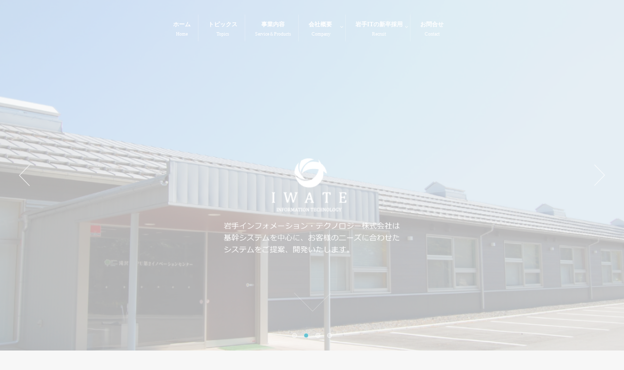

--- FILE ---
content_type: text/html; charset=UTF-8
request_url: https://www.iwate-it.co.jp/
body_size: 16439
content:
<!DOCTYPE html>
<!--[if lt IE 7 ]> <html lang="ja" class="ie6 oldie no-js"> <![endif]-->
<!--[if IE 7 ]>    <html lang="ja" class="ie7 oldie no-js"> <![endif]-->
<!--[if IE 8 ]>    <html lang="ja" class="ie8 oldie no-js"> <![endif]-->
<!--[if IE 9 ]>    <html lang="ja" class="ie9 no-js"> <![endif]-->
<!--[if (gt IE 9)|!(IE)]><!-->
<html lang="ja" class="js">
<!--<![endif]-->
<head>
<meta charset="UTF-8">
<title>岩手インフォメーション・テクノロジー株式会社</title>
<meta http-equiv="Expires" content="604800">
<meta http-equiv="X-UA-Compatible" content="IE=edge,chrome=1" />
<meta name="viewport" content="width=device-width, initial-scale=1.0">

<!-- All In One SEO Pack 3.6.2[408,433] -->
<meta name="description"  content="岩手インフォメーション・テクノロジー株式会社は基幹システムを中心に、お客様のニーズに合わせたシステムをご提案、開発いたします。" />
<link rel="next" href="https://www.iwate-it.co.jp/?paged=2" />

<script type="application/ld+json" class="aioseop-schema">{"@context":"https://schema.org","@graph":[{"@type":"Organization","@id":"https://www.iwate-it.co.jp/#organization","url":"https://www.iwate-it.co.jp/","name":"岩手インフォメーション・テクノロジー","sameAs":[]},{"@type":"WebSite","@id":"https://www.iwate-it.co.jp/#website","url":"https://www.iwate-it.co.jp/","name":"岩手インフォメーション・テクノロジー","publisher":{"@id":"https://www.iwate-it.co.jp/#organization"},"potentialAction":{"@type":"SearchAction","target":"https://www.iwate-it.co.jp/?s={search_term_string}","query-input":"required name=search_term_string"}},{"@type":"WebPage","@id":"https://www.iwate-it.co.jp#webpage","url":"https://www.iwate-it.co.jp","inLanguage":"ja","name":"岩手インフォメーション・テクノロジー","isPartOf":{"@id":"https://www.iwate-it.co.jp/#website"},"breadcrumb":{"@id":"https://www.iwate-it.co.jp#breadcrumblist"},"description":"岩手インフォメーション・テクノロジー株式会社は基幹システムを中心に、お客様のニーズに合わせたシステムをご提案、開発いたします。","about":{"@id":"https://www.iwate-it.co.jp/#organization"}},{"@type":"BreadcrumbList","@id":"https://www.iwate-it.co.jp#breadcrumblist","itemListElement":[{"@type":"ListItem","position":1,"item":{"@type":"WebPage","@id":"https://www.iwate-it.co.jp/","url":"https://www.iwate-it.co.jp/","name":"岩手インフォメーション・テクノロジー株式会社"}}]}]}</script>
<link rel="canonical" href="https://www.iwate-it.co.jp/" />
			<script type="text/javascript" >
				window.ga=window.ga||function(){(ga.q=ga.q||[]).push(arguments)};ga.l=+new Date;
				ga('create', 'UA-55726245-2', 'auto');
				// Plugins
				
				ga('send', 'pageview');
			</script>
			<script async src="https://www.google-analytics.com/analytics.js"></script>
			<!-- All In One SEO Pack -->
<link rel='dns-prefetch' href='//ajax.googleapis.com' />
<link rel='dns-prefetch' href='//maps.google.com' />
<link rel='dns-prefetch' href='//s.w.org' />
<link rel="alternate" type="application/rss+xml" title="岩手インフォメーション・テクノロジー &raquo; フィード" href="https://www.iwate-it.co.jp" />
<link rel="alternate" type="application/rss+xml" title="岩手インフォメーション・テクノロジー &raquo; コメントフィード" href="https://www.iwate-it.co.jp/?feed=comments-rss2" />
<link rel='stylesheet' id='slick-theme.css-css'  href='https://www.iwate-it.co.jp/wp-content/themes/majestic/js/slick/slick-theme.css?ver=5.5.17' type='text/css' media='all' />
<link rel='stylesheet' id='slick.css-css'  href='https://www.iwate-it.co.jp/wp-content/themes/majestic/js/slick/slick.css?ver=5.5.17' type='text/css' media='all' />
<link rel='stylesheet' id='codepeople-search-in-place-style-css'  href='https://www.iwate-it.co.jp/wp-content/plugins/search-in-place/css/codepeople_shearch_in_place.min.css?ver=1.4.3' type='text/css' media='all' />
<link rel='stylesheet' id='wp-block-library-css'  href='https://www.iwate-it.co.jp/wp-includes/css/dist/block-library/style.min.css?ver=5.5.17' type='text/css' media='all' />
<link rel='stylesheet' id='contact-form-7-css'  href='https://www.iwate-it.co.jp/wp-content/plugins/contact-form-7/includes/css/styles.css?ver=5.2.1' type='text/css' media='all' />
<link rel='stylesheet' id='style-css'  href='https://www.iwate-it.co.jp/wp-content/themes/majestic/style.css?ver=5.5.17' type='text/css' media='all' />
<link rel='stylesheet' id='responsive-css'  href='https://www.iwate-it.co.jp/wp-content/themes/majestic/responsive.css?ver=5.5.17' type='text/css' media='all' />
<link rel='stylesheet' id='font-awesome-css'  href='https://www.iwate-it.co.jp/wp-content/themes/majestic/fonts/font-awesome.min.css?ver=5.5.17' type='text/css' media='all' />
<link rel='stylesheet' id='simplyscroll-style-css'  href='https://www.iwate-it.co.jp/wp-content/themes/majestic/jquery.simplyscroll.css?ver=5.5.17' type='text/css' media='all' />
<link rel='stylesheet' id='hover-style-css'  href='https://www.iwate-it.co.jp/wp-content/themes/majestic/hover.css?ver=5.5.17' type='text/css' media='all' />
<link rel='stylesheet' id='animate-css'  href='https://www.iwate-it.co.jp/wp-content/themes/majestic/animate.min.css?ver=5.5.17' type='text/css' media='all' />
<link rel='stylesheet' id='cf7cf-style-css'  href='https://www.iwate-it.co.jp/wp-content/plugins/cf7-conditional-fields/style.css?ver=1.9.9' type='text/css' media='all' />
<script type='text/javascript' src='//ajax.googleapis.com/ajax/libs/jquery/2.2.4/jquery.min.js?ver=5.5.17' id='jquery-js'></script>
<script type='text/javascript' src='https://www.iwate-it.co.jp/wp-content/themes/majestic/js/slick/slick.min.js?ver=5.5.17' id='slick.min.js-js'></script>
<script type='text/javascript' id='codepeople-search-in-place-js-extra'>
/* <![CDATA[ */
var codepeople_search_in_place = {"screen_reader_alert":"Search results pop-up.","screen_reader_alert_instructions":"Press the Tab key to navigate through the search results.","screen_reader_alert_result_single":"result","screen_reader_alert_result_multiple":"results","own_only":"0","result_number":"10","more":"More Results","empty":"0 results","char_number":"1","root":"Ly93d3cuaXdhdGUtaXQuY28uanAvd3AtYWRtaW4v","home":"https:\/\/www.iwate-it.co.jp","summary_length":"20","operator":"or","highlight_resulting_page":"1","lang":"ja","highlight_colors":["#F4EFEC\r","#B5DCE1\r","#F4E0E9\r","#D7E0B1\r","#F4D9D0\r","#D6CDC8\r","#F4E3C9\r","#CFDAF0"],"areas":["div.hentry","#content","#main","div.content","#middle","#container","#wrapper","article",".elementor","body"]};
/* ]]> */
</script>
<script type='text/javascript' src='https://www.iwate-it.co.jp/wp-content/plugins/search-in-place/js/codepeople_shearch_in_place.min.js?ver=1.4.3' id='codepeople-search-in-place-js'></script>
<script type='text/javascript' src='https://www.iwate-it.co.jp/wp-content/plugins/sticky-menu-or-anything-on-scroll/assets/js/jq-sticky-anything.min.js?ver=2.1.1' id='stickyAnythingLib-js'></script>
<script type='text/javascript' src='//maps.google.com/maps/api/js?key=' id='googlemaps-js'></script>
<link rel="https://api.w.org/" href="https://www.iwate-it.co.jp/index.php?rest_route=/" /><link rel="EditURI" type="application/rsd+xml" title="RSD" href="https://www.iwate-it.co.jp/xmlrpc.php?rsd" />
<link rel="wlwmanifest" type="application/wlwmanifest+xml" href="https://www.iwate-it.co.jp/wp-includes/wlwmanifest.xml" /> 
<style>
.search-in-place {background-color: #F9F9F9;}
.search-in-place {border: 1px solid #DDDDDD;}
.search-in-place .item{border-bottom: 1px solid #DDDDDD;}.search-in-place .label{color:#333333;}
.search-in-place .label{text-shadow: 0 1px 0 #FFFFFF;}
.search-in-place .label{
				background: #ECECEC;
				background: -moz-linear-gradient(top,  #F9F9F9 0%, #ECECEC 100%);
				background: -webkit-gradient(linear, left top, left bottom, color-stop(0%,#F9F9F9), color-stop(100%,#ECECEC));
				background: -webkit-linear-gradient(top,  #F9F9F9 0%,#ECECEC 100%);
				background: -o-linear-gradient(top,  #F9F9F9 0%,#ECECEC 100%);
				background: -ms-linear-gradient(top,  #F9F9F9 0%,#ECECEC 100%);
				background: linear-gradient(to bottom,  #F9F9F9 0%,#ECECEC 100%);
				filter: progid:DXImageTransform.Microsoft.gradient( startColorstr='#F9F9F9', endColorstr='#ECECEC',GradientType=0 );
			}
.search-in-place .item.active{background-color:#FFFFFF;}
</style><meta property="og:type" content="blog" />
<meta property="og:title" content="岩手インフォメーション・テクノロジー" />
<meta property="og:description" content="Just another WordPress site" />
<meta property="og:url" content="https://www.iwate-it.co.jp/" />
<meta property="og:image" content="" />
<meta property="og:site_name" content="岩手インフォメーション・テクノロジー" />
<meta property="og:locale" content="ja_JP" />
<meta name="twitter:card" content="summary" />
<meta name="twitter:site" content="@" /><link rel="shortcut icon" href="https://www.iwate-it.co.jp/wp-content/uploads/2020/08/16.png" />
<!--[if lt IE 9]>
<script src="https://www.iwate-it.co.jp/wp-content/themes/majestic/js/ie/html5.js"></script>
<script src="https://www.iwate-it.co.jp/wp-content/themes/majestic/js/ie/selectivizr.js"></script>
<![endif]-->
<script>        function change() {
            if (document.getElementById("productFilter")) {
                selboxValue = document.getElementById("productFilter").value;
                if (selboxValue == "ALL") {
                    $(function(){
                        $(".selectOgal").css("display","")
                    });
                    $(function(){
                        $(".selectOgasuma").css("display","")
                    });
                    $(function(){
                        $(".selectOgathermo").css("display","")
                    });
                    $(function(){
                        $(".selectOgaform").css("display","")
                    });
                    $(function(){
                        $(".selectOgabus").css("display","")
                    });
                    $(function(){
                        $(".selectOgapay").css("display","")
                    });
					$(function(){
                        $(".selectOgarumimamori").css("display","")
                    });
                    $(function(){
                        $(".selectOgamentation").css("display","")
                    });
                    $(function(){
                        $(".selectOther").css("display","")
                    });
                } else if (selboxValue == "selectOgal") {
                    $(function(){
                        $(".selectOgal").css("display","")
                    });
                    $(function(){
                        $(".selectOgasuma").css("display","none")
                    });
                    $(function(){
                        $(".selectOgathermo").css("display","none")
                    });
                    $(function(){
                        $(".selectOgaform").css("display","none")
                    });
                    $(function(){
                        $(".selectOgabus").css("display","none")
                    });
                    $(function(){
                        $(".selectOgapay").css("display","none")
                    });
					$(function(){
                        $(".selectOgarumimamori").css("display","none")
                    });
                    $(function(){
                        $(".selectOgamentation").css("display","none")
                    });
                    $(function(){
                        $(".selectOther").css("display","none")
                    });
                }else if (selboxValue == "selectOgasuma") {
                    $(function(){
                        $(".selectOgal").css("display","none")
                    });
                    $(function(){
                        $(".selectOgasuma").css("display","")
                    });
                    $(function(){
                        $(".selectOgathermo").css("display","none")
                    });
                    $(function(){
                        $(".selectOgaform").css("display","none")
                    });
                    $(function(){
                        $(".selectOgabus").css("display","none")
                    });
                    $(function(){
                        $(".selectOgapay").css("display","none")
                    });
					$(function(){
                        $(".selectOgarumimamori").css("display","none")
                    });
                    $(function(){
                        $(".selectOgamentation").css("display","none")
                    });
                    $(function(){
                        $(".selectOther").css("display","none")
                    }); 
                }else if (selboxValue == "selectOgabus") {
                                        $(function(){
                        $(".selectOgal").css("display","none")
                    });
                    $(function(){
                        $(".selectOgasuma").css("display","none")
                    });
                    $(function(){
                        $(".selectOgathermo").css("display","none")
                    });
                    $(function(){
                        $(".selectOgaform").css("display","none")
                    });
                    $(function(){
                        $(".selectOgabus").css("display","")
                    });
                    $(function(){
                        $(".selectOgapay").css("display","none")
                    });
					$(function(){
                        $(".selectOgarumimamori").css("display","none")
                    });
                    $(function(){
                        $(".selectOgamentation").css("display","none")
                    });
                    $(function(){
                        $(".selectOther").css("display","none")
                    });

                }else if (selboxValue == "selectOgathermo") {
                                        $(function(){
                        $(".selectOgal").css("display","none")
                    });
                    $(function(){
                        $(".selectOgasuma").css("display","none")
                    });
                    $(function(){
                        $(".selectOgathermo").css("display","")
                    });
                    $(function(){
                        $(".selectOgaform").css("display","none")
                    });
                    $(function(){
                        $(".selectOgabus").css("display","none")
                    });
                    $(function(){
                        $(".selectOgapay").css("display","none")
                    });
					$(function(){
                        $(".selectOgarumimamori").css("display","none")
                    });
                    $(function(){
                        $(".selectOgamentation").css("display","none")
                    });
                    $(function(){
                        $(".selectOther").css("display","none")
                    });
                }else if (selboxValue == "selectOgapay") {
                    $(function(){
                        $(".selectOgal").css("display","none")
                    });
                    $(function(){
                        $(".selectOgasuma").css("display","none")
                    });
                    $(function(){
                        $(".selectOgathermo").css("display","none")
                    });
                    $(function(){
                        $(".selectOgaform").css("display","none")
                    });
                    $(function(){
                        $(".selectOgabus").css("display","none")
                    });
                    $(function(){
                        $(".selectOgapay").css("display","")
                    });
					$(function(){
                        $(".selectOgarumimamori").css("display","none")
                    });
                    $(function(){
                        $(".selectOgamentation").css("display","none")
                    });
                    $(function(){
                        $(".selectOther").css("display","none")
                    });
                }else if (selboxValue == "selectOgarumimamori") {
                    $(function(){
                        $(".selectOgal").css("display","none")
                    });
                    $(function(){
                        $(".selectOgasuma").css("display","none")
                    });
                    $(function(){
                        $(".selectOgathermo").css("display","none")
                    });
                    $(function(){
                        $(".selectOgaform").css("display","none")
                    });
                    $(function(){
                        $(".selectOgabus").css("display","none")
                    });
                    $(function(){
                        $(".selectOgapay").css("display","none")
                    });
					$(function(){
                        $(".selectOgarumimamori").css("display","")
                    });
                    $(function(){
                        $(".selectOgamentation").css("display","none")
                    });
                    $(function(){
                        $(".selectOther").css("display","none")
                    });
                }else if (selboxValue == "selectOgamentation") {
                                        $(function(){
                        $(".selectOgal").css("display","none")
                    });
                    $(function(){
                        $(".selectOgasuma").css("display","none")
                    });
                    $(function(){
                        $(".selectOgathermo").css("display","none")
                    });
                    $(function(){
                        $(".selectOgaform").css("display","none")
                    });
                    $(function(){
                        $(".selectOgabus").css("display","none")
                    });
                    $(function(){
                        $(".selectOgapay").css("display","none")
                    });
					$(function(){
                        $(".selectOgarumimamori").css("display","none")
                    });
                    $(function(){
                        $(".selectOgamentation").css("display","")
                    });
                    $(function(){
                        $(".selectOther").css("display","none")
                    });

                }else if (selboxValue == "selectOgaform") {
                    $(function(){
                        $(".selectOgal").css("display","none")
                    });
                    $(function(){
                        $(".selectOgasuma").css("display","none")
                    });
                    $(function(){
                        $(".selectOgathermo").css("display","none")
                    });
                    $(function(){
                        $(".selectOgaform").css("display","")
                    });
                    $(function(){
                        $(".selectOgabus").css("display","none")
                    });
                    $(function(){
                        $(".selectOgapay").css("display","none")
                    });
					$(function(){
                        $(".selectOgarumimamori").css("display","none")
                    });
                    $(function(){
                        $(".selectOgamentation").css("display","none")
                    });
                    $(function(){
                        $(".selectOther").css("display","none")
                    });
                }else if (selboxValue == "selectOther") {
                    $(function(){
                        $(".selectOgal").css("display","none")
                    });
                    $(function(){
                        $(".selectOgasuma").css("display","none")
                    });
                    $(function(){
                        $(".selectOgabus").css("display","none")
                    });
                    $(function(){
                        $(".selectOgathermo").css("display","none")
                    });
                    $(function(){
                        $(".selectOgapay").css("display","none")
                    });
                    $(function(){
                        $(".selectOgarumimamori").css("display","none")
                    });
                    $(function(){
                        $(".selectOgamentation").css("display","none")
                    });
                    $(function(){
                        $(".selectshihutoto").css("display","none")
                    });
                    $(function(){
                        $(".selectGosui").css("display","none")
                    });
                    $(function(){
                        $(".selectOther").css("display","")
                    });
                }
            }
        }</script><style type="text/css">
/* Dynamic CSS: For no styles in head, copy and put the css below in your custom.css or child theme's style.css, disable dynamic styles */
.container-inner { max-width: 1020px; }

.s2 .post-nav li a:hover i,
.s2 .widget_rss ul li a,
.s2 .widget_calendar a,
.s2 .alx-posts .post-item-category a,
.s2 .alx-tab li:hover .tab-item-title a,
.s2 .alx-tab li:hover .tab-item-comment a,
.s2 .alx-posts li:hover .post-item-title a { color: ; }

.s2 .sidebar-top,
.s2 .sidebar-toggle,
.jp-play-bar,
.jp-volume-bar-value,
.s2 .widget_calendar caption,#readmore a ,.post-thumb-category ,.rank_num { background-color: ; }

.s2 .alx-tabs-nav li.active a { border-bottom-color: ; }

				

		body {font-family: "游ゴシック", YuGothic, " ヒラギノ角ゴ ProN W3", "Hiragino Kaku Gothic ProN",Century Gothic;}
				

		.feature_meta h2,h2.widgettitle,h1.page-title ,h1.post-title ,.site-title,.widget-meta h2,.sidebar .widget>h3,.eyecatch_title {font-family: "游ゴシック", YuGothic, " ヒラギノ角ゴ ProN W3", "Hiragino Kaku Gothic ProN",Century Gothic;}
				
@media only screen and (min-width: 1024px) {
				.bg_image {-webkit-animation: zoomdIn 8s linear forwards;animation: zoomdIn 8s linear forwards;
				}
			}
.eyecatch-style-1 ul li {width : calc(100% / 3) ;}
body ,.post-title a { color: #777; }
.layerTransparent{ background-color:rgba(0,0,0, 0.7 ); }
.site-title a img { max-height: 200px; }

.post-view{display: none; }

footer { background-image: url(https://www.iwate-it.co.jp/wp-content/uploads/2020/08/footer.png); }

h1.post-title {
color:;
font-size:24px;
font-weight:bold;
letter-spacing:;
line-height:50px;
padding-top:blink;
 }

.entry h1  {
color:;
font-size:30px;
font-weight:bolder;
letter-spacing:;
line-height:20px;
padding-top:none;
 }

.entry h2 {
color:;
font-size:;
font-weight:bolder;
letter-spacing:;
line-height:40px;
padding-top:;
 }

.entry h3 {
color:;
font-size:20px;
font-weight:bolder;
letter-spacing:;
line-height:20px;
padding-top:blink;
 }

h2.widget_title,h2.widgettitle {
color:;
font-size:30px;
font-weight:normal;
letter-spacing:;
line-height:10px;
padding-top:none;
 }

.entry ,.widget,.post-title a {
color:;
font-size:15px;
font-weight:normal;
letter-spacing:0.05em;
line-height:20px;
padding:;
 }
.overlayer { background-color:rgba(0,0,0,0); }

</style>
		<style type="text/css" id="wp-custom-css">
			.post-title{ float:left;
}
.blocks-gallery-grid a{color:rgba(0,0,0,0);
}
.blocks-gallery-grid .blocks-gallery-image figcaption, .blocks-gallery-grid .blocks-gallery-item figcaption, .wp-block-gallery .blocks-gallery-image figcaption, .wp-block-gallery .blocks-gallery-item figcaption{background:none;
}
#recent-posts-3{width:450px;
    margin:0 auto;
    word-break : break-all;
}
#recent-posts-3 .widgettitle{text-align:left;
}

.blocks-gallery-grid {color:#fff;
}

.wpcf7 form.invalid .wpcf7-response-output, .wpcf7 form.unaccepted .wpcf7-response-output {
    border: none;
}

#slick_no_1 a{
	pointer-events: none;
	display:block;
}

.wp-block-column{
	border-radius: 50%;
	transition: all 0.6s ease 0s;
}

/*.wp-block-column:hover{
	cursor: pointer;
	transform: scale(1.1, 1.1);
}*/

/* SNSブロック追加CSS ここから */
#snswrap{
    width:100%;
}

.snsContents{
    vertical-align:middle;
    text-align:center;
}
.snsContents img {
    width:60px;
    height:60px;
}
.snsContents p{
    font-size:20px;
}
.snsphrase p{
    vertical-align:middle;
    text-align:center;
    font-size:18px;   
}
.facebookwrap{
    display:inline-block;
    vertical-align:middle;
    text-align:center;
    width:49.5%;
}
.instagramwrap{
    display:inline-block;
    vertical-align:middle;
    text-align:center;
    width:49.5%;
}
.snsimg{
    display:inline-block;
}
.snstitle{
    padding-left:10px;
    display:inline-block;
}
.snslink a{
    color:gray;
    font-size:16px;
    text-decoration: none;
}
@media only screen and (max-width: 600px){
.snsContents{
    vertical-align:middle;
    text-align:center;
}
.snsContents img {
    width:60px;
    height:60px;
}
.snsContents p{
    font-size:20px;
}
.facebookwrap{
    display:inline-block;
    vertical-align:middle;
    text-align:center;
    width:49%;
}
.instagramwrap{
    display:inline-block;
    vertical-align:middle;
    text-align:center;
    width:49%;
}
.snsimg{
    display:block;
}
.snstitle{
    display:block;
}
.snslink a{
    color:white;
    text-decoration: none;
		pointer-events: none;
}
}
/* SNSブロック追加CSS ここまで */

/* 2022/1/26 tateno START */ 
/* 採用情報　NEWS一行目のみ赤文字 */
.entry .wp-block-latest-posts li:nth-child(1) a{
	color:red;
}

/* 採用情報　ページ内ジャンプ位置調節 */
.hukurianchor{
	margin-top:-70px;
	padding-top:70px;
}

/* 2022/1/26 tateno END */

/* 20250430 shibunashi start */
/* お客様の声ページ検索欄背景色設定 */
.stayfilter{
	background-color:rgba(255,255,255,0.8);
}
/* お客様の声ページ検索欄リーダテキストの非表示 */
span.screen-reader-text{
	display:none;
}
/* スライドショー文字サイズ */
body.page-id-1922 .slideshow_description{
 font-size:17px;
	margin-top:10px;
}
/* お客様の声タイトルサイズ */
body.page-id-1922 h1.post-title.entry-title{
font-size:32px !important;
}

/* サーチタイトル */
.search-field{
	height:180% !important;
}

/* お客様の声スマホ画面 */
@media (max-width: 782px){.wp-block-column.is-vertically-aligned-top{
	margin:10px;
 }
}
@media (max-width: 782px){.search-in-place-box-container.hide-search-button.search-in-place-box-container-custom-design,.minspace{
	display:none;
	}
}

/* 20250430 shibunashi END */

/* 20250731 sotokawa */
/* お問い合わせスマホ画面送信ボタン */
.wpcf7-submit {
  font-size: 16px !important;
  color: #ffffff !important;  /* 好きな色に変更OK */
  background-color: #0073aa !important;
  padding: 12px 24px !important;
  border: none;
  display: inline-block;
  text-align: center;
  width: auto;
}
/* 20250731 sotokawa END */		</style>
		</head>
<body class="home blog col-1c full-width mobile-sidebar-hide-s1 chrome">
<div id="wrapper">
  <!--#loading-->
      <div id="loading">
    <div class="loader"></div>
  </div>
      <!--#loading-->
  	<header id="masthead" class="site-header">
    
    
    		<div class="custom-header">
		<div class="custom-header-media">
			<div id="wp-custom-header" class="wp-custom-header">
            <div class="flexslider" id="flexslider-featured">
    <script>
jQuery(document).ready(function(){
$('#flexslider-featured').flexslider({
						animation: 'fade',
						useCSS: false, // Fix iPad flickering issue
						slideshow: true,
						directionNav: true,
						controlNav: true,
						pauseOnHover: true,
						animationLoop: true,
						slideshowSpeed: 8000,
						smoothHeight: true,
						pauseOnHover: false,
						pauseOnAction: false,
						touch: true});
		});
</script>
   <div class="btn-next fadeInDown wow"><a href="#contents-top" class="scroll"></a></div>
  <ul class="slides">
        <li>
            <div class="slider_image">
    
      <div class="overlayer"></div>
              <div class="bg_image" style="background-image:url(https://www.iwate-it.co.jp/wp-content/uploads/2020/08/bg-2.png)"></div>
              </div>
          </li>
        <li>
            <div class="slider_image">
    
      <div class="overlayer"></div>
              <div class="bg_image" style="background-image:url(https://www.iwate-it.co.jp/wp-content/uploads/2020/08/DSC0892.png)"></div>
              </div>
          </li>
        <li>
            <a href="https://www.iwate-it.co.jp/?page_id=270">
            <div class="slider_image">
    
      <div class="overlayer"></div>
              <div class="bg_image" style="background-image:url(https://www.iwate-it.co.jp/wp-content/uploads/2020/08/SDGs_top.png)"></div>
              </div>
            </a>
          </li>
        <li>
            <a href="https://www.instagram.com/iwate_it/?hl=ja">
            <div class="slider_image">
    
      <div class="overlayer"></div>
              <div class="bg_image" style="background-image:url(https://www.iwate-it.co.jp/wp-content/uploads/2020/08/instagram_top.png)"></div>
              </div>
            </a>
          </li>
      </ul>
</div>
<!--/.featured-->

          
            </div></div>
 
      <div id="slider-up-nav">
                      		          <div class="nav-wrap container wow fadeInDown" data-wow-delay="1s">
		<ul id="menu-top-pages" class="nav group"><li id="menu-item-43" class="menu-item menu-item-type-custom menu-item-object-custom current-menu-item current_page_item menu-item-43"><a title="Home" href="/" aria-current="page">ホーム<div class='menu_description'>Home</div></a></li>
<li id="menu-item-106" class="menu-item menu-item-type-custom menu-item-object-custom current-menu-item current_page_item menu-item-106"><a title="Topics" href="/#freeareaitem-5" aria-current="page">トピックス<div class='menu_description'>Topics</div></a></li>
<li id="menu-item-181" class="menu-item menu-item-type-custom menu-item-object-custom current-menu-item current_page_item menu-item-181"><a title="Service＆Products" href="/#freeareaitem-2" aria-current="page">事業内容<div class='menu_description'>Service＆Products</div></a></li>
<li id="menu-item-55" class="menu-item menu-item-type-post_type menu-item-object-page menu-item-has-children menu-item-55"><a title="Company　" href="https://www.iwate-it.co.jp/?page_id=45">会社概要　<div class='menu_description'>Company　</div></a>
<ul class="sub-menu">
	<li id="menu-item-279" class="menu-item menu-item-type-post_type menu-item-object-page menu-item-279"><a href="https://www.iwate-it.co.jp/?page_id=45">会社概要<div class='menu_description'></div></a></li>
	<li id="menu-item-278" class="menu-item menu-item-type-post_type menu-item-object-page menu-item-278"><a href="https://www.iwate-it.co.jp/?page_id=270">SDGsの取り組み<div class='menu_description'></div></a></li>
</ul>
</li>
<li id="menu-item-1394" class="menu-item menu-item-type-post_type menu-item-object-page menu-item-has-children menu-item-1394"><a title="Recruit" href="https://www.iwate-it.co.jp/?page_id=1292">岩手ITの新卒採用<div class='menu_description'>Recruit</div></a>
<ul class="sub-menu">
	<li id="menu-item-1420" class="menu-item menu-item-type-post_type menu-item-object-page menu-item-1420"><a href="https://www.iwate-it.co.jp/?page_id=1306">― 福利厚生<div class='menu_description'></div></a></li>
	<li id="menu-item-1405" class="menu-item menu-item-type-post_type menu-item-object-page menu-item-1405"><a href="https://www.iwate-it.co.jp/?page_id=1289">― 数字で見る岩手IT<div class='menu_description'></div></a></li>
	<li id="menu-item-1404" class="menu-item menu-item-type-post_type menu-item-object-page menu-item-1404"><a href="https://www.iwate-it.co.jp/?page_id=1312">― 選考フロー<div class='menu_description'></div></a></li>
	<li id="menu-item-1406" class="menu-item menu-item-type-post_type menu-item-object-page menu-item-1406"><a href="https://www.iwate-it.co.jp/?page_id=1387">― 募集要項<div class='menu_description'></div></a></li>
	<li id="menu-item-1409" class="menu-item menu-item-type-custom menu-item-object-custom menu-item-1409"><a href="https://www.iwate-it.co.jp/?page_id=230">社員インタビュー<div class='menu_description'></div></a></li>
	<li id="menu-item-1408" class="menu-item menu-item-type-custom menu-item-object-custom menu-item-1408"><a href="https://www.instagram.com/iwate_it/">Instagram<div class='menu_description'></div></a></li>
</ul>
</li>
<li id="menu-item-198" class="menu-item menu-item-type-custom menu-item-object-custom current-menu-item current_page_item menu-item-198"><a title="Contact" href="/#freeareaitem-3" aria-current="page">お問合せ<div class='menu_description'>Contact</div></a></li>
</ul>        </div>
              </div>
        
        
            	<div class="site-branding">
	<div class="wrap">

		
		<div class="site-branding-text">
            <h1 class="site-title"><a href="https://www.iwate-it.co.jp/" title="岩手インフォメーション・テクノロジー" rel="home" itemprop="url"><img src="https://www.iwate-it.co.jp/wp-content/uploads/2020/08/logo01.png" alt="岩手インフォメーション・テクノロジー"></a></h1>
      
						</div><!-- .site-branding-text -->

		
	</div><!-- .wrap -->
</div><!-- .site-branding -->

            </div>
    
    

        
    

</header> <!--/#header-->

<div class="site-content-contain" id="contents-top">
<div id="content" class="site-content">
  <div class="wrap">
  <div class="navigation">
      <nav  id="nav-topbar" class="container-inner"> 
      
      <!--smartphone drawer menu-->
      <div class="drawer-button"><a class="nav-toggle-smart"> <span></span> </a></div>
      <!--/smartphone drawer menu-->

  

    <div id="smart-logo">
                  </div>
    

      <div class="nav-wrap container">
        <ul id="menu-top-pages-1" class="nav container-inner group"><li class="menu-item menu-item-type-custom menu-item-object-custom current-menu-item current_page_item menu-item-43"><a title="Home" href="/" aria-current="page">ホーム<div class='menu_description'>Home</div></a></li>
<li class="menu-item menu-item-type-custom menu-item-object-custom current-menu-item current_page_item menu-item-106"><a title="Topics" href="/#freeareaitem-5" aria-current="page">トピックス<div class='menu_description'>Topics</div></a></li>
<li class="menu-item menu-item-type-custom menu-item-object-custom current-menu-item current_page_item menu-item-181"><a title="Service＆Products" href="/#freeareaitem-2" aria-current="page">事業内容<div class='menu_description'>Service＆Products</div></a></li>
<li class="menu-item menu-item-type-post_type menu-item-object-page menu-item-has-children menu-item-55"><a title="Company　" href="https://www.iwate-it.co.jp/?page_id=45">会社概要　<div class='menu_description'>Company　</div></a>
<ul class="sub-menu">
	<li class="menu-item menu-item-type-post_type menu-item-object-page menu-item-279"><a href="https://www.iwate-it.co.jp/?page_id=45">会社概要<div class='menu_description'></div></a></li>
	<li class="menu-item menu-item-type-post_type menu-item-object-page menu-item-278"><a href="https://www.iwate-it.co.jp/?page_id=270">SDGsの取り組み<div class='menu_description'></div></a></li>
</ul>
</li>
<li class="menu-item menu-item-type-post_type menu-item-object-page menu-item-has-children menu-item-1394"><a title="Recruit" href="https://www.iwate-it.co.jp/?page_id=1292">岩手ITの新卒採用<div class='menu_description'>Recruit</div></a>
<ul class="sub-menu">
	<li class="menu-item menu-item-type-post_type menu-item-object-page menu-item-1420"><a href="https://www.iwate-it.co.jp/?page_id=1306">― 福利厚生<div class='menu_description'></div></a></li>
	<li class="menu-item menu-item-type-post_type menu-item-object-page menu-item-1405"><a href="https://www.iwate-it.co.jp/?page_id=1289">― 数字で見る岩手IT<div class='menu_description'></div></a></li>
	<li class="menu-item menu-item-type-post_type menu-item-object-page menu-item-1404"><a href="https://www.iwate-it.co.jp/?page_id=1312">― 選考フロー<div class='menu_description'></div></a></li>
	<li class="menu-item menu-item-type-post_type menu-item-object-page menu-item-1406"><a href="https://www.iwate-it.co.jp/?page_id=1387">― 募集要項<div class='menu_description'></div></a></li>
	<li class="menu-item menu-item-type-custom menu-item-object-custom menu-item-1409"><a href="https://www.iwate-it.co.jp/?page_id=230">社員インタビュー<div class='menu_description'></div></a></li>
	<li class="menu-item menu-item-type-custom menu-item-object-custom menu-item-1408"><a href="https://www.instagram.com/iwate_it/">Instagram<div class='menu_description'></div></a></li>
</ul>
</li>
<li class="menu-item menu-item-type-custom menu-item-object-custom current-menu-item current_page_item menu-item-198"><a title="Contact" href="/#freeareaitem-3" aria-current="page">お問合せ<div class='menu_description'>Contact</div></a></li>
</ul>      </div>
  
      
<!--      <div class="toggle-search"><i class="fa fa-search"></i></div>
      <div class="search-expand">
        <div class="search-expand-inner">
                  </div>
      </div>-->
    </nav>
    </div>
    

    
    
    <div id="primary" class="content-area">

<div class="container" id="page">
<div id="head_space" class="clearfix"> 


</div>


<!--#smartphone-widgets-->
<!--/#smartphone-widgets--> 



  <!--#frontpage-widgets-->
<!--/#frontpage-widgets-->  


  <div id="eyecatch_bloc" class="clearfix eyecatch-style-1 eyecatch-column-3 wow fadeIn">
  
    <ul>
        <li class="clearfix">
      <div class="eyecatch_image">
    

                       <div class="eyecatch_thumb"><img src="https://www.iwate-it.co.jp/wp-content/uploads/2020/08/bloc01.png" title="" /></div>
          <div class="eyecatch_content">
          <div class="eyecatch_title"></div>
          <div class="eyecatch_description">最新のイベント情報をお届けします。</div>
                             
           <div class="eyecatch_link"><a href="/?cat=5">read more.</a></div>
                      

           
          </div>
              </div>
    </li>
        <li class="clearfix">
      <div class="eyecatch_image">
    

                       <div class="eyecatch_thumb"><img src="https://www.iwate-it.co.jp/wp-content/uploads/2020/08/bloc02.png" title="" /></div>
          <div class="eyecatch_content">
          <div class="eyecatch_title"></div>
          <div class="eyecatch_description">弊社がこれまでに発表した研究を紹介します。</div>
                             
           <div class="eyecatch_link"><a href="/?page_id=108">read more.</a></div>
                      

           
          </div>
              </div>
    </li>
        <li class="clearfix">
      <div class="eyecatch_image">
    

                       <div class="eyecatch_thumb"><img src="https://www.iwate-it.co.jp/wp-content/uploads/2020/08/bloc03.png" title="" /></div>
          <div class="eyecatch_content">
          <div class="eyecatch_title"></div>
          <div class="eyecatch_description">岩手インフォメーション・テクノロジーで働いている先輩のリアルな声をお届けします。</div>
                             
           <div class="eyecatch_link"><a href="/?page_id=230">read more.</a></div>
                      

           
          </div>
              </div>
    </li>
      </ul>
</div>
<!--/.featured-->

</div>


<!--#frontpage-widgets-->
  <div id="parallaxwidget-5" class="widget parallax_widget wow fadeIn">

<section class="palla">
  <div class="parallax" data-velocity="-.0" style="background-image:url();height:30vh;" >

<div class="overlayer_p" style="background-color:;"></div>
    <div class="widget-meta" style="z-index:9998;color:#0a0a0a!important;text-shadow: 0 1px 3px #ffffff">
      <h2 class='widgettitle wow fadeInLeft'><span style="font-size:px; ">お客様の声</span></h2>
      <div class='subtitle wow fadeInLeft'>customer reviews</div>
          </div>
  </div>
</section>

</div><div id="slideshowwidget-2" class="widget SlideshowWidget wow fadeIn">
	<div class="slideshow_container slideshow_container_style-light" style="height: 130px; " data-slideshow-id="584" data-style-name="style-light" data-style-version="2.3.1" >

					<div class="slideshow_loading_icon"></div>
		
		<div class="slideshow_content" style="display: none;">

			<div class="slideshow_view">
	<div class="slideshow_slide slideshow_slide_text" style="background-color: #FFFFFF;">
		
				<div class="slideshow_description" style="color: #dd5e41;">
							災害時、夜間の避難の際におが～るSMARTからお知らせを送信でき、無事ご家庭に届いたとのことで助かりました。					</div>
		
		<a  class="slideshow_background_anchor"></a>
	</div>
<div style="clear: both;"></div></div><div class="slideshow_view">
	<div class="slideshow_slide slideshow_slide_text" style="background-color: #FFFFFF;">
		
				<div class="slideshow_description" style="color: #dd5e41;">
							「先日大雪があったので、おがバスの位置情報確認機能は助かります。」					</div>
		
		<a  class="slideshow_background_anchor"></a>
	</div>
<div style="clear: both;"></div></div><div class="slideshow_view">
	<div class="slideshow_slide slideshow_slide_text" style="background-color: #FFFFFF;">
		
				<div class="slideshow_description" style="color: #dd5e41;">
							「給食管理システムにデータさえ入れておけば、どんどん業務が楽になるということですね。」					</div>
		
		<a  class="slideshow_background_anchor"></a>
	</div>
<div style="clear: both;"></div></div><div class="slideshow_view">
	<div class="slideshow_slide slideshow_slide_text" style="background-color: #FFFFFF;">
		
				<div class="slideshow_description" style="color: #dd5e41;">
							「おが～るシステムの登降園管理から料金計算、請求書・領収書発行と<br>保護者連絡帳アプリ「おがスマ」のお知らせ機能や連絡帳の機能がすごく良いですね。もっと早く導入すればよかった。」					</div>
		
		<a  class="slideshow_background_anchor"></a>
	</div>
<div style="clear: both;"></div></div><div class="slideshow_view">
	<div class="slideshow_slide slideshow_slide_text" style="background-color: #FFFFFF;">
		
				<div class="slideshow_description" style="color: #dd5e41;">
							「他社システムでは延長利用実績だけの集計が出力できなかった、おが～るシステムでは出力ができ便利。」					</div>
		
		<a  class="slideshow_background_anchor"></a>
	</div>
<div style="clear: both;"></div></div><div class="slideshow_view">
	<div class="slideshow_slide slideshow_slide_text" style="background-color: #FFFFFF;">
		
				<div class="slideshow_description" style="color: #dd5e41;">
							「保護者連絡アプリ「おがスマ」は連絡帳を電子化できるし、お知らせ配信も簡単そうなのですぐに活用したい。」					</div>
		
		<a  class="slideshow_background_anchor"></a>
	</div>
<div style="clear: both;"></div></div><div class="slideshow_view">
	<div class="slideshow_slide slideshow_slide_text" style="background-color: #FFFFFF;">
		
				<div class="slideshow_description" style="color: #dd5e41;">
							「おが～るシステムを使うことで手書きの請求書を無くすことができる。」					</div>
		
		<a  class="slideshow_background_anchor"></a>
	</div>
<div style="clear: both;"></div></div>
		</div>

		<div class="slideshow_controlPanel slideshow_transparent" style="display: none;"><ul><li class="slideshow_togglePlay" data-play-text="Play" data-pause-text="Pause"></li></ul></div>

		<div class="slideshow_button slideshow_previous slideshow_transparent" role="button" data-previous-text="Previous" style="display: none;"></div>
		<div class="slideshow_button slideshow_next slideshow_transparent" role="button" data-next-text="Next" style="display: none;"></div>

		<div class="slideshow_pagination" style="display: none;" data-go-to-text="Go to slide"><div class="slideshow_pagination_center"></div></div>

		<!-- WordPress Slideshow Version 2.3.1 -->

			</div>

</div><div id="text-2" class="widget widget_text wow fadeIn">			<div class="textwidget"><div class="eyecatch_content" style="text-align: center;">
<div class="eyecatch_link"><a href="https://www.iwate-it.co.jp/?page_id=1922">read more.</a></div>
</div>
</div>
		</div><div id="parallaxwidget-2" class="widget parallax_widget wow fadeIn">

<section class="palla">
  <div class="parallax" data-velocity="-.0" style="background-image:url(https://www.iwate-it.co.jp/wp-content/uploads/2020/08/DSC0895.png);height:70vh;" >

<div class="overlayer_p" style="background-color:rgba(0,0,0,0.4);"></div>
    <div class="widget-meta" style="z-index:9998;color:#ffffff!important;text-shadow: 0 1px 3px #3d3d3d">
      <h2 class='widgettitle wow fadeInRight'><span style="font-size:px; ">会社概要</span></h2>
      <div class='subtitle wow fadeInRight'>Company</div>
            <div class='ghost_title wow fadeInDown'><a href="/?page_id=45" target="_parent">＞ read more.</a></div>
          </div>
  </div>
</section>

</div><div id="parallaxwidget-4" class="widget parallax_widget wow fadeIn">

<section class="palla">
  <div class="parallax" data-velocity="-.0" style="background-image:url(https://www.iwate-it.co.jp/wp-content/uploads/2020/08/af9970052493-1.png);height:70vh;" >

<div class="overlayer_p" style="background-color:rgba(0,0,0,0.2);"></div>
    <div class="widget-meta" style="z-index:9998;color:#ffffff!important;text-shadow: 0 1px 3px #3d3d3d">
      <h2 class='widgettitle wow fadeInLeft'><span style="font-size:px; ">SDGsの取り組み</span></h2>
      <div class='subtitle wow fadeInLeft'></div>
            <div class='ghost_title wow fadeInDown'><a href="/?page_id=270" target="_parent">＞ read more.</a></div>
          </div>
  </div>
</section>

</div><div id="freeareaitem-2" class="widget widget_freeareaitem wow fadeIn">
<div class="freespace-pad" style="background-color:#ffffff">
  
<div class="widget-meta">  
 <h2 class='widgettitle wow fadeInRight'>事業内容</h2>
  <div class='subtitle wow fadeInRight' data-wow-delay="0.2s">Service＆Products</div>
</div>

  <div class="widget_frame themeform">
    <div class="free_space clearfix container-inner wow fadeInDown">
            
<div style="height:20px" aria-hidden="true" class="wp-block-spacer"></div>



<div class="wp-block-columns">
<div class="wp-block-column is-vertically-aligned-center" style="flex-basis:33.34%">
<p class="has-text-align-left has-medium-font-size">　<span style="font-weight: bold; color: rgb(32, 94, 167);" class="has-inline-color">保育業務支援</span></p>



<div style="height:20px" aria-hidden="true" class="wp-block-spacer"></div>



<p></p>
</div>



<div class="wp-block-column" style="flex-basis:66.66%">
<figure class="wp-block-gallery columns-4 is-cropped"><ul class="blocks-gallery-grid"><li class="blocks-gallery-item"><figure><a href="https://ogaru.jp"><img src="https://www.iwate-it.co.jp/wp-content/uploads/2020/08/おが～るシステム.png" alt="" data-id="35" data-full-url="https://www.iwate-it.co.jp/wp-content/uploads/2020/08/おが～るシステム.png" data-link="https://www.iwate-it.co.jp/?attachment_id=35" class="wp-image-35"></a></figure></li><li class="blocks-gallery-item" style="cursor: default;"><figure><a href="https://ogaru.jp/option/"><img src="https://www.iwate-it.co.jp/wp-content/uploads/2020/08/おがスマ.png" alt="" data-id="37" data-full-url="https://www.iwate-it.co.jp/wp-content/uploads/2020/08/おがスマ.png" data-link="https://www.iwate-it.co.jp/?attachment_id=37" class="wp-image-37"></a></figure></li><li class="blocks-gallery-item" style="cursor: default;"><figure><img src="https://www.iwate-it.co.jp/wp-content/uploads/2020/08/おがフォーム.png" alt="" data-id="34" data-full-url="https://www.iwate-it.co.jp/wp-content/uploads/2020/08/おがフォーム.png" data-link="https://www.iwate-it.co.jp/?attachment_id=34" class="wp-image-34"></figure></li><li class="blocks-gallery-item" style="cursor: default;"><figure><a href="https://ogaru.jp/option/#kvWrap_bus"><img src="https://www.iwate-it.co.jp/wp-content/uploads/2020/08/おがバス.png" alt="" data-id="33" data-full-url="https://www.iwate-it.co.jp/wp-content/uploads/2020/08/おがバス.png" data-link="https://www.iwate-it.co.jp/?attachment_id=33" class="wp-image-33"></a></figure></li></ul></figure>



<figure class="wp-block-gallery columns-4 is-cropped"><ul class="blocks-gallery-grid"><li class="blocks-gallery-item"><figure><a href="https://ogaru.jp/option/#kvWrap_thermo"><img src="https://www.iwate-it.co.jp/wp-content/uploads/2020/08/おがサ～モ.png" alt="" data-id="38" data-full-url="https://www.iwate-it.co.jp/wp-content/uploads/2020/08/おがサ～モ.png" data-link="https://www.iwate-it.co.jp/?attachment_id=38" class="wp-image-38"></a></figure></li><li class="blocks-gallery-item"><figure><a href="https://ogaru.jp/option/#kvWrap_pay"><img src="https://www.iwate-it.co.jp/wp-content/uploads/2020/08/おがペイ.png" alt="" data-id="39" data-full-url="https://www.iwate-it.co.jp/wp-content/uploads/2020/08/おがペイ.png" data-link="https://www.iwate-it.co.jp/?attachment_id=39" class="wp-image-39"></a></figure></li><li class="blocks-gallery-item"><figure><img src="https://www.iwate-it.co.jp/wp-content/uploads/2020/08/space.png" alt="" data-id="43" data-full-url="https://www.iwate-it.co.jp/wp-content/uploads/2020/08/space.png" data-link="https://www.iwate-it.co.jp/?attachment_id=43" class="wp-image-43"></figure></li><li class="blocks-gallery-item"><figure><img src="https://www.iwate-it.co.jp/wp-content/uploads/2020/08/space.png" alt="" data-id="44" data-full-url="https://www.iwate-it.co.jp/wp-content/uploads/2020/08/space.png" data-link="https://www.iwate-it.co.jp/?attachment_id=44" class="wp-image-44"></figure></li></ul></figure>
</div>
</div>



<hr class="wp-block-separator is-style-wide"/>



<div class="wp-block-columns">
<div class="wp-block-column is-vertically-aligned-center" style="flex-basis:33.33%">
<p class="has-medium-font-size">　<span style="color:#205ea7" class="has-inline-color"><strong>自治体業務支援</strong></span></p>



<div style="height:20px" aria-hidden="true" class="wp-block-spacer"></div>
</div>



<div class="wp-block-column" style="flex-basis:66.66%">
<figure class="wp-block-gallery columns-4 is-cropped"><ul class="blocks-gallery-grid"><li class="blocks-gallery-item"><figure><a href="https://webrep.jp/"><img src="https://www.iwate-it.co.jp/wp-content/uploads/2020/08/おが～るウェブレポ.png" alt="" data-id="36" data-full-url="https://www.iwate-it.co.jp/wp-content/uploads/2020/08/おが～るウェブレポ.png" data-link="https://www.iwate-it.co.jp/?attachment_id=36" class="wp-image-36"></a></figure></li><li class="blocks-gallery-item"><figure><img loading="lazy" width="300" height="300" src="https://www.iwate-it.co.jp/wp-content/uploads/2020/08/space.png" alt="" data-id="40" data-full-url="https://www.iwate-it.co.jp/wp-content/uploads/2020/08/space.png" data-link="https://www.iwate-it.co.jp/?attachment_id=40" class="wp-image-40" srcset="https://www.iwate-it.co.jp/wp-content/uploads/2020/08/space.png 300w, https://www.iwate-it.co.jp/wp-content/uploads/2020/08/space-150x150.png 150w, https://www.iwate-it.co.jp/wp-content/uploads/2020/08/space-100x100.png 100w, https://www.iwate-it.co.jp/wp-content/uploads/2020/08/space-520x520.png 520w" sizes="(max-width: 300px) 100vw, 300px" /></figure></li><li class="blocks-gallery-item"><figure><img loading="lazy" width="300" height="300" src="https://www.iwate-it.co.jp/wp-content/uploads/2020/08/space02.png" alt="" data-id="41" data-full-url="https://www.iwate-it.co.jp/wp-content/uploads/2020/08/space02.png" data-link="https://www.iwate-it.co.jp/?attachment_id=41" class="wp-image-41" srcset="https://www.iwate-it.co.jp/wp-content/uploads/2020/08/space02.png 300w, https://www.iwate-it.co.jp/wp-content/uploads/2020/08/space02-150x150.png 150w, https://www.iwate-it.co.jp/wp-content/uploads/2020/08/space02-100x100.png 100w, https://www.iwate-it.co.jp/wp-content/uploads/2020/08/space02-520x520.png 520w" sizes="(max-width: 300px) 100vw, 300px" /></figure></li><li class="blocks-gallery-item"><figure><img loading="lazy" width="300" height="300" src="https://www.iwate-it.co.jp/wp-content/uploads/2020/08/space03.png" alt="" data-id="42" data-full-url="https://www.iwate-it.co.jp/wp-content/uploads/2020/08/space03.png" data-link="https://www.iwate-it.co.jp/?attachment_id=42" class="wp-image-42" srcset="https://www.iwate-it.co.jp/wp-content/uploads/2020/08/space03.png 300w, https://www.iwate-it.co.jp/wp-content/uploads/2020/08/space03-150x150.png 150w, https://www.iwate-it.co.jp/wp-content/uploads/2020/08/space03-100x100.png 100w, https://www.iwate-it.co.jp/wp-content/uploads/2020/08/space03-520x520.png 520w" sizes="(max-width: 300px) 100vw, 300px" /></figure></li></ul></figure>



<p></p>
</div>
</div>
                </div>
  </div>
</div>
</div><div id="parallaxwidget-3" class="widget parallax_widget wow fadeIn">

<section class="palla">
  <div class="parallax" data-velocity="-.0" style="background-image:url(https://www.iwate-it.co.jp/wp-content/uploads/2020/08/bg-5.png);height:70vh;" >

<div class="overlayer_p" style="background-color:rgba(0,0,0,0.4);"></div>
    <div class="widget-meta" style="z-index:9998;color:#ffffff!important;text-shadow: 0 1px 3px #3d3d3d">
      <h2 class='widgettitle wow fadeInLeft'><span style="font-size:px; ">採用情報</span></h2>
      <div class='subtitle wow fadeInLeft'>Recruit</div>
            <div class='ghost_title wow fadeInDown'><a href="/?page_id=1292" target="_parent">＞ read more.</a></div>
          </div>
  </div>
</section>

</div><div id="freeareaitem-3" class="widget widget_freeareaitem wow fadeIn">
<div class="freespace-pad" style="background-color:">
  
<div class="widget-meta">  
 <h2 class='widgettitle wow fadeInRight'>お問合せ</h2>
  <div class='subtitle wow fadeInRight' data-wow-delay="0.2s">Contact</div>
</div>

  <div class="widget_frame themeform">
    <div class="free_space clearfix container-inner wow fadeInDown">
            <div role="form" class="wpcf7" id="wpcf7-f2178-o1" lang="ja" dir="ltr">
<div class="screen-reader-response" role="alert" aria-live="polite"></div>
<form action="/#wpcf7-f2178-o1" method="post" class="wpcf7-form init" enctype="multipart/form-data" novalidate="novalidate">
<div style="display: none;">
<input type="hidden" name="_wpcf7" value="2178" />
<input type="hidden" name="_wpcf7_version" value="5.2.1" />
<input type="hidden" name="_wpcf7_locale" value="ja" />
<input type="hidden" name="_wpcf7_unit_tag" value="wpcf7-f2178-o1" />
<input type="hidden" name="_wpcf7_container_post" value="0" />
<input type="hidden" name="_wpcf7_posted_data_hash" value="" />
<input type="hidden" name="_wpcf7cf_hidden_group_fields" value="" />
<input type="hidden" name="_wpcf7cf_hidden_groups" value="" />
<input type="hidden" name="_wpcf7cf_visible_groups" value="" />
<input type="hidden" name="_wpcf7cf_repeaters" value="[]" />
<input type="hidden" name="_wpcf7cf_steps" value="{}" />
<input type="hidden" name="_wpcf7cf_options" value="{&quot;form_id&quot;:2178,&quot;conditions&quot;:[{&quot;then_field&quot;:&quot;oubo&quot;,&quot;and_rules&quot;:[{&quot;if_field&quot;:&quot;radio-357&quot;,&quot;operator&quot;:&quot;equals&quot;,&quot;if_value&quot;:&quot;\u30a8\u30f3\u30c8\u30ea\u30fc(\u65b0\u5352\u63a1\u7528)&quot;}]},{&quot;then_field&quot;:&quot;senkou&quot;,&quot;and_rules&quot;:[{&quot;if_field&quot;:&quot;your-Application&quot;,&quot;operator&quot;:&quot;equals&quot;,&quot;if_value&quot;:&quot;\u9078\u8003\u5e0c\u671b&quot;}]},{&quot;then_field&quot;:&quot;kengaku&quot;,&quot;and_rules&quot;:[{&quot;if_field&quot;:&quot;your-Application&quot;,&quot;operator&quot;:&quot;equals&quot;,&quot;if_value&quot;:&quot;\u898b\u5b66\u5e0c\u671b&quot;}]}],&quot;settings&quot;:{&quot;animation&quot;:&quot;yes&quot;,&quot;animation_intime&quot;:200,&quot;animation_outtime&quot;:200,&quot;conditions_ui&quot;:&quot;normal&quot;,&quot;notice_dismissed&quot;:false}}" />
</div>
<p><label>お問い合わせ区分 (必須)</label></p>
<p><span class="wpcf7-form-control-wrap radio-357"><span class="wpcf7-form-control wpcf7-radio"><span class="wpcf7-list-item first"><span class="wpcf7-list-item-label">企業に関して</span><input type="radio" name="radio-357" value="企業に関して" checked="checked" /></span><span class="wpcf7-list-item"><span class="wpcf7-list-item-label">エントリー(新卒採用)</span><input type="radio" name="radio-357" value="エントリー(新卒採用)" /></span><span class="wpcf7-list-item last"><span class="wpcf7-list-item-label">その他</span><input type="radio" name="radio-357" value="その他" /></span></span></span></p>
<div data-id="oubo" data-orig_data_id="oubo"  data-class="wpcf7cf_group">
<p><label> 応募種別 (必須)</label></p>
<p><span class="wpcf7-form-control-wrap your-Application"><span class="wpcf7-form-control wpcf7-radio"><span class="wpcf7-list-item first"><span class="wpcf7-list-item-label">選考希望</span><input type="radio" name="your-Application" value="選考希望" /></span><span class="wpcf7-list-item last"><span class="wpcf7-list-item-label">見学希望</span><input type="radio" name="your-Application" value="見学希望" /></span></span></span></p>
</div>
<div data-id="senkou" data-orig_data_id="senkou"  data-class="wpcf7cf_group">
<p><label> 履歴書（2MB以内、pdfのみ）</label></p>
<p><span class="wpcf7-form-control-wrap file-559"><input type="file" name="file-559" size="40" class="wpcf7-form-control wpcf7-file wpcf7-validates-as-required" accept=".pdf" aria-required="true" aria-invalid="false" /></span></p>
<p><span style="color: red;">※①卒業見込証明書、②成績証明書を別途本社宛にご郵送ください。</span></p>
</div>
<div data-id="kengaku" data-orig_data_id="kengaku"  data-class="wpcf7cf_group">
<p><label>学歴① (必須)</label></p>
<p><span class="wpcf7-form-control-wrap your-Education"><span class="wpcf7-form-control wpcf7-radio"><span class="wpcf7-list-item first"><span class="wpcf7-list-item-label">26卒</span><input type="radio" name="your-Education" value="26卒" /></span><span class="wpcf7-list-item"><span class="wpcf7-list-item-label">27卒</span><input type="radio" name="your-Education" value="27卒" /></span><span class="wpcf7-list-item"><span class="wpcf7-list-item-label">28卒以降</span><input type="radio" name="your-Education" value="28卒以降" /></span><span class="wpcf7-list-item last"><span class="wpcf7-list-item-label">既卒(第2新卒)</span><input type="radio" name="your-Education" value="既卒(第2新卒)" /></span></span></span></p>
<p><label>学歴② (必須)</label></p>
<p><span class="wpcf7-form-control-wrap your-Education"><span class="wpcf7-form-control wpcf7-radio"><span class="wpcf7-list-item first"><span class="wpcf7-list-item-label">高校</span><input type="radio" name="your-Education" value="高校" /></span><span class="wpcf7-list-item"><span class="wpcf7-list-item-label">短大専門</span><input type="radio" name="your-Education" value="短大専門" /></span><span class="wpcf7-list-item"><span class="wpcf7-list-item-label">4年生大学</span><input type="radio" name="your-Education" value="4年生大学" /></span><span class="wpcf7-list-item last"><span class="wpcf7-list-item-label">大学院</span><input type="radio" name="your-Education" value="大学院" /></span></span></span></p>
<p><label> 在籍する学校/学部</label></p>
<p><span class="wpcf7-form-control-wrap your-school"><input type="text" name="your-school" value="" size="40" class="wpcf7-form-control wpcf7-text wpcf7-validates-as-required" aria-required="true" aria-invalid="false" /></span> </p>
<p><span style="color: red;">※日程は別途採用担当から調整のご連絡をさせていただきます。</span></p>
</div>
<p><label> お名前 (必須)</label><br />
<span class="wpcf7-form-control-wrap your-name"><input type="text" name="your-name" value="" size="40" class="wpcf7-form-control wpcf7-text wpcf7-validates-as-required" aria-required="true" aria-invalid="false" /></span></p>
<p><label> フリガナ (必須)</label><br />
<span class="wpcf7-form-control-wrap your-name-kana"><input type="text" name="your-name-kana" value="" size="40" class="wpcf7-form-control wpcf7-text wpcf7-validates-as-required" aria-required="true" aria-invalid="false" /></span></p>
<p><label> 年齢 (必須)</label><br />
<span class="wpcf7-form-control-wrap your-age"><input type="number" name="your-age" value="" class="wpcf7-form-control wpcf7-number wpcf7-validates-as-required wpcf7-validates-as-number" min="15" max="120" aria-required="true" aria-invalid="false" /></span></p>
<p><label> メールアドレス (必須)</label><br />
<span class="wpcf7-form-control-wrap your-email"><input type="email" name="your-email" value="" size="40" class="wpcf7-form-control wpcf7-text wpcf7-email wpcf7-validates-as-required wpcf7-validates-as-email" aria-required="true" aria-invalid="false" /></span></p>
<p><label> 電話番号 (必須)</label><br />
<span class="wpcf7-form-control-wrap your-phone"><input type="tel" name="your-phone" value="" size="40" class="wpcf7-form-control wpcf7-text wpcf7-tel wpcf7-validates-as-required wpcf7-validates-as-tel" aria-required="true" aria-invalid="false" /></span></p>
<p><label> ご質問・ご要望</label><br />
<span class="wpcf7-form-control-wrap your-message"><textarea name="your-message" cols="40" rows="10" class="wpcf7-form-control wpcf7-textarea" aria-invalid="false"></textarea></span></p>
<p><label> 個人情報の取り扱い (必須)</label><br><br />
    <span class="wpcf7-form-control-wrap Privacy"><span class="wpcf7-form-control wpcf7-checkbox wpcf7-validates-as-required"><span class="wpcf7-list-item first last"><input type="checkbox" name="Privacy[]" value="個人情報の取り扱いについて同意します" /><span class="wpcf7-list-item-label">個人情報の取り扱いについて同意します</span></span></span></span></p>
<ul style="margin:0 42px;">
<p style="font-size:12px;">ご入力頂いた個人情報は、岩手インフォメーション・テクノロジー株式会社の個人情報保護方針に従い、厳重に管理させていただきます。<br />
    <a style="text-decoration:underline;white-space:nowrap" target="_blank" href="https://www.iwate-it.co.jp/wp-content/uploads/2020/08/お問い合わせにおける個人情報の取扱いについてコーポレート240501.pdf">お問い合わせにおける個人情報の取扱いについて</a></p>
</ul>
<p><br></p>
<p><input type="submit" value="送信" class="wpcf7-form-control wpcf7-submit" /></p>
<div class="wpcf7-response-output" role="alert" aria-hidden="true"></div></form></div>



<p></p>
                </div>
  </div>
</div>
</div><div id="freeareaitem-4" class="widget widget_freeareaitem wow fadeIn">
<div class="freespace-pad" style="background-color:#c4c4c4">
  
<div class="widget-meta">  
 <h2 class='widgettitle wow fadeInLeft'>アクセス</h2>
  <div class='subtitle wow fadeInLeft' data-wow-delay="0.2s">Access</div>
</div>

  <div class="widget_frame themeform">
    <div class="free_space clearfix container-inner wow fadeInDown">
            
<div class="wp-block-columns">
<div class="wp-block-column">
<figure><iframe src="https://www.google.com/maps/embed?pb=!1m18!1m12!1m3!1d6130.647157932046!2d141.13762000000003!3d39.799733!2m3!1f0!2f0!3f0!3m2!1i1024!2i768!4f13.1!3m3!1m2!1s0x5f85731c6547552b%3A0x754106d3ca550256!2z5bKp5omL44Kk44Oz44OV44Kp44Oh44O844K344On44Oz44O744OG44Kv44OO44Ot44K444O877yI5qCq77yJ!5e0!3m2!1sja!2sus!4v1597216269263!5m2!1sja!2sus" width="600％" height="450" allowfullscreen=""></iframe></figure>
</div>



<div class="wp-block-column">
<div class="wp-block-group has-white-color has-text-color"><div class="wp-block-group__inner-container">
<div class="wp-block-group has-black-color has-text-color"><div class="wp-block-group__inner-container">
<p class="has-text-color" style="color:#ffffff"><strong>本社</strong></p>



<p class="has-text-color has-small-font-size" style="color:#ffffff"><span class="has-inline-color has-white-color">〒020-0611</span></p>



<p class="has-text-color has-small-font-size" style="color:#ffffff"><span class="has-inline-color has-white-color">岩手県滝沢市巣子152-409<br>滝沢市IPU第2イノベーションセンター</span></p>



<p class="has-white-color has-text-color has-small-font-size"><span class="has-inline-color has-white-color">TEL：019-613-3538　FAX：019-613-3602</span></p>



<div style="height:50px" aria-hidden="true" class="wp-block-spacer"></div>



<p class="has-white-color has-text-color"><strong>山形開発室</strong></p>



<p class="has-white-color has-text-color has-small-font-size"><span class="has-inline-color has-white-color">〒992-0119 </span></p>



<p class="has-white-color has-text-color has-small-font-size"><span class="has-inline-color has-white-color">山形県米沢市アルカディア1丁目808</span>-18</p>
</div></div>



<p></p>
</div></div>
</div>
</div>



<p></p>
                </div>
  </div>
</div>
</div><div id="freeareaitem-6" class="widget widget_freeareaitem wow fadeIn">
<div class="freespace-pad" style="background-color:">
  
<div class="widget-meta">  
 <h2 class='widgettitle wow fadeInRight'>SNS</h2>
  <div class='subtitle wow ' data-wow-delay="0.2s"></div>
</div>

  <div class="widget_frame themeform">
    <div class="free_space clearfix container-inner wow fadeInDown">
            
<div style="height:20px" aria-hidden="true" class="wp-block-spacer"></div>



<div id="snswrap">
    <div class="snsphrase">
        <p>就活生に向けた人事情報など、<br>随時更新しています。</p><br><br>
    </div>
</div>
<div class="SNStool">
    <div class="facebookwrap">
        <div class="snsContents facebook snsimg">
            <figure class="wp-block-image size-small">
                <a href="https://www.facebook.com/岩手インフォメーションテクノロジー株式会社-109401337965838">
                    <img src="https://www.iwate-it.co.jp/wp-content/uploads/2021/11/f_logo_RGB-Blue_512.png" alt="" class="wp-image-581">
                </a>
            </figure>
        </div>
        <div class="snsContents fbtitle snstitle">
            <p>facebook</p><br>
        </div>
        <div class="snslink snsContents">
            <a href="https://www.facebook.com/岩手インフォメーションテクノロジー株式会社-109401337965838">▷公式アカウントへのアクセスはこちら</a><br>
        </div>
    </div>
    <div class="instagramwrap">
        <div class="snsContents instagram snsimg">
            <figure class="wp-block-image size-small">
                <a href="https://www.instagram.com/iwate_it/">
                    <img src="https://www.iwate-it.co.jp/wp-content/uploads/2021/11/Instagram_Glyph_Gradient_RGB.png" alt="" class="wp-image-580">
                </a>
            </figure>
        </div>
        <div class="snsContents igtitle snstitle">
            <p>Instagram</p><br>
        </div>
        <div class="snslink snsContents">
            <a href="https://www.instagram.com/iwate_it/">▷公式アカウントへのアクセスはこちら</a><br>
        </div>
    </div>
    </div>
    
</div>
                </div>
  </div>
</div>
</div><div id="freeareaitem-5" class="widget widget_freeareaitem wow fadeIn">
<div class="freespace-pad" style="background-color:">
  
<div class="widget-meta">  
 <h2 class='widgettitle wow fadeInLeft'>トピックス</h2>
  <div class='subtitle wow fadeInLeft' data-wow-delay="0.2s">Topics</div>
</div>

  <div class="widget_frame themeform">
    <div class="free_space clearfix container-inner wow fadeInDown">
                            </div>
  </div>
</div>
</div><!--/#frontpage-widgets-->


<div class="subhead-margin"></div>
<div class="container-inner">
<main class="main">

<div class="main-inner group">

<section class="content wow fadeInDown">
  <div class="pad group">
            <div class="post-list-3c group">
      <div class="post-row">      
<article id="post-73" class="group post-73 post type-post status-publish format-standard has-post-thumbnail sticky hentry category-4 category-3">
  <div class="post-inner post-hover">
    <div class="post-thumbnail">
            <div class="post-thumb-category">
        <a style="background-color: #666; color: #fff;" href="https://www.iwate-it.co.jp/?cat=4">トピックス</a> <a style="background-color: #666; color: #fff;" href="https://www.iwate-it.co.jp/?cat=3">人事</a>       </div>
            <a href="https://www.iwate-it.co.jp/?p=73" title="「地域未来牽引企業」に選定されました。">
      <div class="thumbnail-overlayer"> </div>
                  <img itemprop="image" width="520" height="320" src="https://www.iwate-it.co.jp/wp-content/uploads/2017/12/kenin-520x320.png" class="attachment-thumb-standard size-thumb-standard wp-post-image" alt="" loading="lazy" />                  </a>
          </div>
    <!--/.post-thumbnail-->
    
    <div class="post_description">
      <h2 class="post-title"> <a href="https://www.iwate-it.co.jp/?p=73" rel="bookmark" title="「地域未来牽引企業」に選定されました。">
                「地域未来牽引企業」に選定されました。                </a> </h2>
      <!--/.post-title-->
      <div class="post-meta group">
                <div class="post-byline"><span class="icon-clock3"></span>
          2017年12月22日        </div>
      </div>
      <!--/.post-meta-->
            <div class="excerpt">
        <p>経済産業省から、地域経済牽引事業の担い手の候補となる地域の中核企業と&#46;&#46;&#46;</p>
      </div>
          </div>
  </div>
  <!--/.post-inner--> 
</article>
<!--/.post-->             
<article id="post-2197" class="group post-2197 post type-post status-publish format-standard has-post-thumbnail hentry category-4">
  <div class="post-inner post-hover">
    <div class="post-thumbnail">
            <div class="post-thumb-category">
        <a style="background-color: #666; color: #fff;" href="https://www.iwate-it.co.jp/?cat=4">トピックス</a>       </div>
            <a href="https://www.iwate-it.co.jp/?p=2197" title="年末年始休業のお知らせ">
      <div class="thumbnail-overlayer"> </div>
                  <img itemprop="image" width="520" height="320" src="https://www.iwate-it.co.jp/wp-content/uploads/2022/10/logo-1-520x320.png" class="attachment-thumb-standard size-thumb-standard wp-post-image" alt="" loading="lazy" />                  </a>
          </div>
    <!--/.post-thumbnail-->
    
    <div class="post_description">
      <h2 class="post-title"> <a href="https://www.iwate-it.co.jp/?p=2197" rel="bookmark" title="年末年始休業のお知らせ">
                年末年始休業のお知らせ                </a> </h2>
      <!--/.post-title-->
      <div class="post-meta group">
                <div class="post-byline"><span class="icon-clock3"></span>
          2025年12月22日        </div>
      </div>
      <!--/.post-meta-->
            <div class="excerpt">
        <p>平素は格別のご高配を賜り、厚く御礼申し上げます。さて、弊社の年末年始&#46;&#46;&#46;</p>
      </div>
          </div>
  </div>
  <!--/.post-inner--> 
</article>
<!--/.post-->             
<article id="post-2190" class="group post-2190 post type-post status-publish format-standard has-post-thumbnail hentry category-4">
  <div class="post-inner post-hover">
    <div class="post-thumbnail">
            <div class="post-thumb-category">
        <a style="background-color: #666; color: #fff;" href="https://www.iwate-it.co.jp/?cat=4">トピックス</a>       </div>
            <a href="https://www.iwate-it.co.jp/?p=2190" title="青森県沖を震源とする地震により被災された皆さまへお見舞い申し上げます">
      <div class="thumbnail-overlayer"> </div>
                  <img itemprop="image" width="520" height="320" src="https://www.iwate-it.co.jp/wp-content/uploads/2022/10/logo-1-520x320.png" class="attachment-thumb-standard size-thumb-standard wp-post-image" alt="" loading="lazy" />                  </a>
          </div>
    <!--/.post-thumbnail-->
    
    <div class="post_description">
      <h2 class="post-title"> <a href="https://www.iwate-it.co.jp/?p=2190" rel="bookmark" title="青森県沖を震源とする地震により被災された皆さまへお見舞い申し上げます">
                青森県沖を震源とする地震により被災された皆さまへお見舞い申し上げます...                </a> </h2>
      <!--/.post-title-->
      <div class="post-meta group">
                <div class="post-byline"><span class="icon-clock3"></span>
          2025年12月9日        </div>
      </div>
      <!--/.post-meta-->
            <div class="excerpt">
        <p>2025年12月8日23時15分頃に青森県東方沖を震源として発生しま&#46;&#46;&#46;</p>
      </div>
          </div>
  </div>
  <!--/.post-inner--> 
</article>
<!--/.post-->       </div><div class="post-row">      
<article id="post-1893" class="group post-1893 post type-post status-publish format-standard has-post-thumbnail hentry category-4">
  <div class="post-inner post-hover">
    <div class="post-thumbnail">
            <div class="post-thumb-category">
        <a style="background-color: #666; color: #fff;" href="https://www.iwate-it.co.jp/?cat=4">トピックス</a>       </div>
            <a href="https://www.iwate-it.co.jp/?p=1893" title="岩手県大船渡市の山林火災被災された皆さまへお見舞い申し上げます">
      <div class="thumbnail-overlayer"> </div>
                  <img itemprop="image" width="520" height="320" src="https://www.iwate-it.co.jp/wp-content/uploads/2022/10/logo-1-520x320.png" class="attachment-thumb-standard size-thumb-standard wp-post-image" alt="" loading="lazy" />                  </a>
          </div>
    <!--/.post-thumbnail-->
    
    <div class="post_description">
      <h2 class="post-title"> <a href="https://www.iwate-it.co.jp/?p=1893" rel="bookmark" title="岩手県大船渡市の山林火災被災された皆さまへお見舞い申し上げます">
                岩手県大船渡市の山林火災被災された皆さまへお見舞い申し上げます...                </a> </h2>
      <!--/.post-title-->
      <div class="post-meta group">
                <div class="post-byline"><span class="icon-clock3"></span>
          2025年3月4日        </div>
      </div>
      <!--/.post-meta-->
            <div class="excerpt">
        <p>令和7年岩手県大船渡市における大規模火災により被災された皆さまに、心&#46;&#46;&#46;</p>
      </div>
          </div>
  </div>
  <!--/.post-inner--> 
</article>
<!--/.post-->             
<article id="post-1875" class="group post-1875 post type-post status-publish format-standard has-post-thumbnail hentry category-4">
  <div class="post-inner post-hover">
    <div class="post-thumbnail">
            <div class="post-thumb-category">
        <a style="background-color: #666; color: #fff;" href="https://www.iwate-it.co.jp/?cat=4">トピックス</a>       </div>
            <a href="https://www.iwate-it.co.jp/?p=1875" title="年末年始休業のお知らせ">
      <div class="thumbnail-overlayer"> </div>
                  <img itemprop="image" width="520" height="320" src="https://www.iwate-it.co.jp/wp-content/uploads/2022/10/logo-1-520x320.png" class="attachment-thumb-standard size-thumb-standard wp-post-image" alt="" loading="lazy" />                  </a>
          </div>
    <!--/.post-thumbnail-->
    
    <div class="post_description">
      <h2 class="post-title"> <a href="https://www.iwate-it.co.jp/?p=1875" rel="bookmark" title="年末年始休業のお知らせ">
                年末年始休業のお知らせ                </a> </h2>
      <!--/.post-title-->
      <div class="post-meta group">
                <div class="post-byline"><span class="icon-clock3"></span>
          2024年12月16日        </div>
      </div>
      <!--/.post-meta-->
            <div class="excerpt">
        <p>平素は格別のご高配を賜り、厚く御礼申し上げます。さて、弊社の年末年始&#46;&#46;&#46;</p>
      </div>
          </div>
  </div>
  <!--/.post-inner--> 
</article>
<!--/.post-->             
<article id="post-1810" class="group post-1810 post type-post status-publish format-standard has-post-thumbnail hentry category-5">
  <div class="post-inner post-hover">
    <div class="post-thumbnail">
            <div class="post-thumb-category">
        <a style="background-color: #666; color: #fff;" href="https://www.iwate-it.co.jp/?cat=5">展示会</a>       </div>
            <a href="https://www.iwate-it.co.jp/?p=1810" title="こども家庭庁主催！「もっと便利に！こども・子育て見本市」に出展いたします！">
      <div class="thumbnail-overlayer"> </div>
                  <img itemprop="image" width="520" height="320" src="https://www.iwate-it.co.jp/wp-content/uploads/2024/12/サムネイル-520x320.png" class="attachment-thumb-standard size-thumb-standard wp-post-image" alt="" loading="lazy" />                  </a>
          </div>
    <!--/.post-thumbnail-->
    
    <div class="post_description">
      <h2 class="post-title"> <a href="https://www.iwate-it.co.jp/?p=1810" rel="bookmark" title="こども家庭庁主催！「もっと便利に！こども・子育て見本市」に出展いたします！">
                こども家庭庁主催！「もっと便利に！こども・子育て見本市」に出展いたします！...                </a> </h2>
      <!--/.post-title-->
      <div class="post-meta group">
                <div class="post-byline"><span class="icon-clock3"></span>
          2024年12月6日        </div>
      </div>
      <!--/.post-meta-->
            <div class="excerpt">
        <p>岩手インフォメーション・テクノロジー株式会社（代表取締役社長：阿部 &#46;&#46;&#46;</p>
      </div>
          </div>
  </div>
  <!--/.post-inner--> 
</article>
<!--/.post-->       </div><div class="post-row">      
<article id="post-1783" class="group post-1783 post type-post status-publish format-standard has-post-thumbnail hentry category-6 category-5">
  <div class="post-inner post-hover">
    <div class="post-thumbnail">
            <div class="post-thumb-category">
        <a style="background-color: #666; color: #fff;" href="https://www.iwate-it.co.jp/?cat=6">おが～る</a> <a style="background-color: #666; color: #fff;" href="https://www.iwate-it.co.jp/?cat=5">展示会</a>       </div>
            <a href="https://www.iwate-it.co.jp/?p=1783" title="【おが～るシステム】保育博2024へ出展いたします。">
      <div class="thumbnail-overlayer"> </div>
                  <img itemprop="image" width="520" height="320" src="https://www.iwate-it.co.jp/wp-content/uploads/2024/10/hoikuhaku2021@3x-520x320.png" class="attachment-thumb-standard size-thumb-standard wp-post-image" alt="" loading="lazy" />                  </a>
          </div>
    <!--/.post-thumbnail-->
    
    <div class="post_description">
      <h2 class="post-title"> <a href="https://www.iwate-it.co.jp/?p=1783" rel="bookmark" title="【おが～るシステム】保育博2024へ出展いたします。">
                【おが～るシステム】保育博2024へ出展いたします。                </a> </h2>
      <!--/.post-title-->
      <div class="post-meta group">
                <div class="post-byline"><span class="icon-clock3"></span>
          2024年11月8日        </div>
      </div>
      <!--/.post-meta-->
            <div class="excerpt">
        <p>岩手インフォメーション・テクノロジー株式会社（代表取締役社長：阿部 &#46;&#46;&#46;</p>
      </div>
          </div>
  </div>
  <!--/.post-inner--> 
</article>
<!--/.post-->             
<article id="post-1746" class="group post-1746 post type-post status-publish format-standard has-post-thumbnail hentry category-6 category-4">
  <div class="post-inner post-hover">
    <div class="post-thumbnail">
            <div class="post-thumb-category">
        <a style="background-color: #666; color: #fff;" href="https://www.iwate-it.co.jp/?cat=6">おが～る</a> <a style="background-color: #666; color: #fff;" href="https://www.iwate-it.co.jp/?cat=4">トピックス</a>       </div>
            <a href="https://www.iwate-it.co.jp/?p=1746" title="「おが～るシステム」滋賀県栗東市の放課後児童クラブ10施設に導入されました">
      <div class="thumbnail-overlayer"> </div>
                  <img itemprop="image" width="520" height="320" src="https://www.iwate-it.co.jp/wp-content/uploads/2024/06/6-1-520x320.png" class="attachment-thumb-standard size-thumb-standard wp-post-image" alt="" loading="lazy" />                  </a>
          </div>
    <!--/.post-thumbnail-->
    
    <div class="post_description">
      <h2 class="post-title"> <a href="https://www.iwate-it.co.jp/?p=1746" rel="bookmark" title="「おが～るシステム」滋賀県栗東市の放課後児童クラブ10施設に導入されました">
                「おが～るシステム」滋賀県栗東市の放課後児童クラブ10施設に導入されました...                </a> </h2>
      <!--/.post-title-->
      <div class="post-meta group">
                <div class="post-byline"><span class="icon-clock3"></span>
          2024年6月14日        </div>
      </div>
      <!--/.post-meta-->
            <div class="excerpt">
        <p>岩手インフォメーション・テクノロジー株式会社（代表取締役社長：阿部 &#46;&#46;&#46;</p>
      </div>
          </div>
  </div>
  <!--/.post-inner--> 
</article>
<!--/.post-->             
<article id="post-1734" class="group post-1734 post type-post status-publish format-standard has-post-thumbnail hentry category-6 category-4">
  <div class="post-inner post-hover">
    <div class="post-thumbnail">
            <div class="post-thumb-category">
        <a style="background-color: #666; color: #fff;" href="https://www.iwate-it.co.jp/?cat=6">おが～る</a> <a style="background-color: #666; color: #fff;" href="https://www.iwate-it.co.jp/?cat=4">トピックス</a>       </div>
            <a href="https://www.iwate-it.co.jp/?p=1734" title="【施設&#038;ご家庭用のSNS×AI】おが~るシステム連携機能「おがメンテーション」の機能がパワーアップいたしました！">
      <div class="thumbnail-overlayer"> </div>
                  <img itemprop="image" width="520" height="320" src="https://www.iwate-it.co.jp/wp-content/uploads/2024/05/アートボード-14-のコピー-5@2x-520x320.png" class="attachment-thumb-standard size-thumb-standard wp-post-image" alt="" loading="lazy" />                  </a>
          </div>
    <!--/.post-thumbnail-->
    
    <div class="post_description">
      <h2 class="post-title"> <a href="https://www.iwate-it.co.jp/?p=1734" rel="bookmark" title="【施設&#038;ご家庭用のSNS×AI】おが~るシステム連携機能「おがメンテーション」の機能がパワーアップいたしました！">
                【施設&#038;ご家庭用のSNS×AI】おが~るシステム連携機能「おがメンテーション」の機能がパワーアップいたしました！...                </a> </h2>
      <!--/.post-title-->
      <div class="post-meta group">
                <div class="post-byline"><span class="icon-clock3"></span>
          2024年5月24日        </div>
      </div>
      <!--/.post-meta-->
            <div class="excerpt">
        <p>岩手インフォメーション・テクノロジー株式会社（代表取締役社長：阿部 &#46;&#46;&#46;</p>
      </div>
          </div>
  </div>
  <!--/.post-inner--> 
</article>
<!--/.post-->       </div><div class="post-row"></div>    </div>
        <div class="aricle-readmore"><a href="/?page_id=7">記事一覧へ</a></div>
            

    
  </div>
  <!--/.pad--> 
  
</section>
<!--/.content-->

</div>
<!--/.main-inner-->
</main>
<!--/.main-->


</div>
<!--/.container-inner-->

</div>
<!--/.container-->
</div>

<!--#footer 4c-->
  
      <!--/#footer 4c-->
    
    




<div id="page-top">
  <p><a id="move-page-top"><i class="fa fa-angle-up"></i></a></p>
</div>

<footer id="footer">
<div class="layerTransparent">  
  
  
  <section class="container" id="footer-bottom">
    <div class="container-inner">
      <div class="group">
      
      
      				<nav class="nav-container group" id="nav-footer">
		

				<div class="nav-wrap"><ul id="menu-top-pages-2" class="nav container group"><li class="menu-item menu-item-type-custom menu-item-object-custom current-menu-item current_page_item menu-item-43"><a title="Home" href="/" aria-current="page">ホーム<div class='menu_description'>Home</div></a></li>
<li class="menu-item menu-item-type-custom menu-item-object-custom current-menu-item current_page_item menu-item-106"><a title="Topics" href="/#freeareaitem-5" aria-current="page">トピックス<div class='menu_description'>Topics</div></a></li>
<li class="menu-item menu-item-type-custom menu-item-object-custom current-menu-item current_page_item menu-item-181"><a title="Service＆Products" href="/#freeareaitem-2" aria-current="page">事業内容<div class='menu_description'>Service＆Products</div></a></li>
<li class="menu-item menu-item-type-post_type menu-item-object-page menu-item-has-children menu-item-55"><a title="Company　" href="https://www.iwate-it.co.jp/?page_id=45">会社概要　<div class='menu_description'>Company　</div></a>
<ul class="sub-menu">
	<li class="menu-item menu-item-type-post_type menu-item-object-page menu-item-279"><a href="https://www.iwate-it.co.jp/?page_id=45">会社概要<div class='menu_description'></div></a></li>
	<li class="menu-item menu-item-type-post_type menu-item-object-page menu-item-278"><a href="https://www.iwate-it.co.jp/?page_id=270">SDGsの取り組み<div class='menu_description'></div></a></li>
</ul>
</li>
<li class="menu-item menu-item-type-post_type menu-item-object-page menu-item-has-children menu-item-1394"><a title="Recruit" href="https://www.iwate-it.co.jp/?page_id=1292">岩手ITの新卒採用<div class='menu_description'>Recruit</div></a>
<ul class="sub-menu">
	<li class="menu-item menu-item-type-post_type menu-item-object-page menu-item-1420"><a href="https://www.iwate-it.co.jp/?page_id=1306">― 福利厚生<div class='menu_description'></div></a></li>
	<li class="menu-item menu-item-type-post_type menu-item-object-page menu-item-1405"><a href="https://www.iwate-it.co.jp/?page_id=1289">― 数字で見る岩手IT<div class='menu_description'></div></a></li>
	<li class="menu-item menu-item-type-post_type menu-item-object-page menu-item-1404"><a href="https://www.iwate-it.co.jp/?page_id=1312">― 選考フロー<div class='menu_description'></div></a></li>
	<li class="menu-item menu-item-type-post_type menu-item-object-page menu-item-1406"><a href="https://www.iwate-it.co.jp/?page_id=1387">― 募集要項<div class='menu_description'></div></a></li>
	<li class="menu-item menu-item-type-custom menu-item-object-custom menu-item-1409"><a href="https://www.iwate-it.co.jp/?page_id=230">社員インタビュー<div class='menu_description'></div></a></li>
	<li class="menu-item menu-item-type-custom menu-item-object-custom menu-item-1408"><a href="https://www.instagram.com/iwate_it/">Instagram<div class='menu_description'></div></a></li>
</ul>
</li>
<li class="menu-item menu-item-type-custom menu-item-object-custom current-menu-item current_page_item menu-item-198"><a title="Contact" href="/#freeareaitem-3" aria-current="page">お問合せ<div class='menu_description'>Contact</div></a></li>
</ul></div>
			</nav><!--/#nav-footer-->
			
		        
        
        
        <div class="footer_copyright">
         
                 <div class="oi_soc_icons clearfix">
                  </div>
         
         
                    <img id="footer-logo" src="https://www.iwate-it.co.jp/wp-content/uploads/2020/08/ISMS-AC_ISR016-1-1.png" alt="">
			<p>
				<a  style="font-size: 12px; cursor: pointer" href="/img/IIT1489653081.pdf">情報セキュリティ基本方針</a><br/>
			</p>
			<!-- 2022-04-11 個人情報保護方針追加 START -->
			<p>
				<a  style="font-size: 12px; cursor: pointer" target="_blank" href="https://www.iwate-it.co.jp/wp-content/uploads/2020/08/個人情報保護方針第2版240501.pdf">個人情報保護方針</a><br/>
			</p>
			<!-- 2022-04-11 個人情報保護方針追加 END -->
                    <div id="copyright">
            <p>&copy; 2026.
              岩手インフォメーション・テクノロジー              All Rights Reserved.            </p>
          </div>
          <!--/#copyright-->
          
                  </div>

      </div>
      <!--/.pad--> 
      
    </div>
    <!--/.container-inner--> 
  </section>
  <!--/.container--> 
  
   </div>
   <!--/.layerTransparent-->
</footer>
<!--/#footer-->

</div>
 <!--/#wrap-->

<link rel='stylesheet' id='slideshow-jquery-image-gallery-stylesheet_functional-css'  href='https://www.iwate-it.co.jp/wp-content/plugins/slideshow-jquery-image-gallery/style/SlideshowPlugin/functional.css?ver=2.3.1' type='text/css' media='all' />
<link rel='stylesheet' id='slideshow-jquery-image-gallery-stylesheet_style-light-css'  href='https://www.iwate-it.co.jp/wp-content/plugins/slideshow-jquery-image-gallery/css/style-light.css?ver=2.3.1' type='text/css' media='all' />
<script type='text/javascript' id='contact-form-7-js-extra'>
/* <![CDATA[ */
var wpcf7 = {"apiSettings":{"root":"https:\/\/www.iwate-it.co.jp\/index.php?rest_route=\/contact-form-7\/v1","namespace":"contact-form-7\/v1"}};
/* ]]> */
</script>
<script type='text/javascript' src='https://www.iwate-it.co.jp/wp-content/plugins/contact-form-7/includes/js/scripts.js?ver=5.2.1' id='contact-form-7-js'></script>
<script type='text/javascript' id='stickThis-js-extra'>
/* <![CDATA[ */
var sticky_anything_engage = {"element":".sticker-element","topspace":"0","minscreenwidth":"0","maxscreenwidth":"999999","zindex":"1","legacymode":"","dynamicmode":"","debugmode":"","pushup":"","adminbar":"1"};
/* ]]> */
</script>
<script type='text/javascript' src='https://www.iwate-it.co.jp/wp-content/plugins/sticky-menu-or-anything-on-scroll/assets/js/stickThis.js?ver=2.1.1' id='stickThis-js'></script>
<script type='text/javascript' src='https://www.iwate-it.co.jp/wp-content/themes/majestic/js/jquery.flexslider.min.js?ver=5.5.17' id='flexslider-script-js'></script>
<script type='text/javascript' src='https://www.iwate-it.co.jp/wp-content/themes/majestic/js/jquery.jplayer.min.js?ver=5.5.17' id='jplayer-js'></script>
<script type='text/javascript' src='https://www.iwate-it.co.jp/wp-content/themes/majestic/js/owl.carousel.js?ver=5.5.17' id='owl.carousel-js'></script>
<script type='text/javascript' src='https://www.iwate-it.co.jp/wp-content/themes/majestic/js/wow.js?ver=5.5.17' id='wow-js'></script>
<script type='text/javascript' src='https://www.iwate-it.co.jp/wp-content/themes/majestic/js/jquery.simplyscroll.min.js?ver=5.5.17' id='simplyscroll-js'></script>
<script type='text/javascript' src='https://www.iwate-it.co.jp/wp-content/themes/majestic/js/jquery.easing.1.3.js?ver=5.5.17' id='jquery.easing-js'></script>
<script type='text/javascript' src='https://www.iwate-it.co.jp/wp-content/themes/majestic/js/jquery.scrolly.js?ver=5.5.17' id='jquery.scrolly-js'></script>
<script type='text/javascript' src='https://www.iwate-it.co.jp/wp-content/themes/majestic/js/scripts.js?ver=5.5.17' id='scripts-js'></script>
<script type='text/javascript' id='wpcf7cf-scripts-js-extra'>
/* <![CDATA[ */
var wpcf7cf_global_settings = {"ajaxurl":"https:\/\/www.iwate-it.co.jp\/wp-admin\/admin-ajax.php"};
/* ]]> */
</script>
<script type='text/javascript' src='https://www.iwate-it.co.jp/wp-content/plugins/cf7-conditional-fields/js/scripts.js?ver=1.9.9' id='wpcf7cf-scripts-js'></script>
<script type='text/javascript' src='https://www.iwate-it.co.jp/wp-includes/js/wp-embed.min.js?ver=5.5.17' id='wp-embed-js'></script>
<script type='text/javascript' id='slideshow-jquery-image-gallery-script-js-extra'>
/* <![CDATA[ */
var SlideshowPluginSettings_584 = {"animation":"fade","slideSpeed":"1","descriptionSpeed":"1","intervalSpeed":"5","slidesPerView":"1","maxWidth":"0","aspectRatio":"3:1","height":"130","imageBehaviour":"crop","showDescription":"true","hideDescription":"false","preserveSlideshowDimensions":"false","enableResponsiveness":"true","play":"true","loop":"true","pauseOnHover":"false","controllable":"false","hideNavigationButtons":"false","showPagination":"false","hidePagination":"false","controlPanel":"false","hideControlPanel":"true","waitUntilLoaded":"true","showLoadingIcon":"true","random":"false","avoidFilter":"true"};
var slideshow_jquery_image_gallery_script_adminURL = "https:\/\/www.iwate-it.co.jp\/wp-admin\/";
/* ]]> */
</script>
<script type='text/javascript' src='https://www.iwate-it.co.jp/wp-content/plugins/slideshow-jquery-image-gallery/js/min/all.frontend.min.js?ver=2.3.1' id='slideshow-jquery-image-gallery-script-js'></script>
<!--[if lt IE 9]>
<script src="https://www.iwate-it.co.jp/wp-content/themes/majestic/js/ie/respond.js"></script>
<![endif]-->
<script>
$(function(){
/*  parallax
/* ------------------------------------ */
 $('.parallax').scrolly({bgParallax: true});
 });
 </script>
 </div>
<!--/#content-->
</div>
<!--/.site-content-contain-->
</div>
<!--/#wrapper-->
          <div id="drawer">
            <div class="drawer-button"><a class="nav-toggle-smart"> <span></span> </a></div>
            
                <div id="smart-logo-drawer">
                  </div>
    
    
   <ul id="menu-top-pages-3" class="nav-drawer group"><li class="menu-item menu-item-type-custom menu-item-object-custom current-menu-item current_page_item menu-item-43"><a title="Home" href="/" aria-current="page">ホーム<div class='menu_description'>Home</div></a></li>
<li class="menu-item menu-item-type-custom menu-item-object-custom current-menu-item current_page_item menu-item-106"><a title="Topics" href="/#freeareaitem-5" aria-current="page">トピックス<div class='menu_description'>Topics</div></a></li>
<li class="menu-item menu-item-type-custom menu-item-object-custom current-menu-item current_page_item menu-item-181"><a title="Service＆Products" href="/#freeareaitem-2" aria-current="page">事業内容<div class='menu_description'>Service＆Products</div></a></li>
<li class="menu-item menu-item-type-post_type menu-item-object-page menu-item-has-children menu-item-55"><a title="Company　" href="https://www.iwate-it.co.jp/?page_id=45">会社概要　<div class='menu_description'>Company　</div></a>
<ul class="sub-menu">
	<li class="menu-item menu-item-type-post_type menu-item-object-page menu-item-279"><a href="https://www.iwate-it.co.jp/?page_id=45">会社概要<div class='menu_description'></div></a></li>
	<li class="menu-item menu-item-type-post_type menu-item-object-page menu-item-278"><a href="https://www.iwate-it.co.jp/?page_id=270">SDGsの取り組み<div class='menu_description'></div></a></li>
</ul>
</li>
<li class="menu-item menu-item-type-post_type menu-item-object-page menu-item-has-children menu-item-1394"><a title="Recruit" href="https://www.iwate-it.co.jp/?page_id=1292">岩手ITの新卒採用<div class='menu_description'>Recruit</div></a>
<ul class="sub-menu">
	<li class="menu-item menu-item-type-post_type menu-item-object-page menu-item-1420"><a href="https://www.iwate-it.co.jp/?page_id=1306">― 福利厚生<div class='menu_description'></div></a></li>
	<li class="menu-item menu-item-type-post_type menu-item-object-page menu-item-1405"><a href="https://www.iwate-it.co.jp/?page_id=1289">― 数字で見る岩手IT<div class='menu_description'></div></a></li>
	<li class="menu-item menu-item-type-post_type menu-item-object-page menu-item-1404"><a href="https://www.iwate-it.co.jp/?page_id=1312">― 選考フロー<div class='menu_description'></div></a></li>
	<li class="menu-item menu-item-type-post_type menu-item-object-page menu-item-1406"><a href="https://www.iwate-it.co.jp/?page_id=1387">― 募集要項<div class='menu_description'></div></a></li>
	<li class="menu-item menu-item-type-custom menu-item-object-custom menu-item-1409"><a href="https://www.iwate-it.co.jp/?page_id=230">社員インタビュー<div class='menu_description'></div></a></li>
	<li class="menu-item menu-item-type-custom menu-item-object-custom menu-item-1408"><a href="https://www.instagram.com/iwate_it/">Instagram<div class='menu_description'></div></a></li>
</ul>
</li>
<li class="menu-item menu-item-type-custom menu-item-object-custom current-menu-item current_page_item menu-item-198"><a title="Contact" href="/#freeareaitem-3" aria-current="page">お問合せ<div class='menu_description'>Contact</div></a></li>
</ul>   
  
       </div><!-- /#drawer -->
    
    
    

</body></html>


--- FILE ---
content_type: text/plain
request_url: https://www.google-analytics.com/j/collect?v=1&_v=j102&a=1950976093&t=pageview&_s=1&dl=https%3A%2F%2Fwww.iwate-it.co.jp%2F&ul=en-us%40posix&dt=%E5%B2%A9%E6%89%8B%E3%82%A4%E3%83%B3%E3%83%95%E3%82%A9%E3%83%A1%E3%83%BC%E3%82%B7%E3%83%A7%E3%83%B3%E3%83%BB%E3%83%86%E3%82%AF%E3%83%8E%E3%83%AD%E3%82%B8%E3%83%BC%E6%A0%AA%E5%BC%8F%E4%BC%9A%E7%A4%BE&sr=1280x720&vp=1280x720&_u=IEBAAEABAAAAACAAI~&jid=434457092&gjid=151909577&cid=1024635673.1769841884&tid=UA-55726245-2&_gid=1736609890.1769841884&_r=1&_slc=1&z=326388005
body_size: -451
content:
2,cG-HJ1GZJVXPL